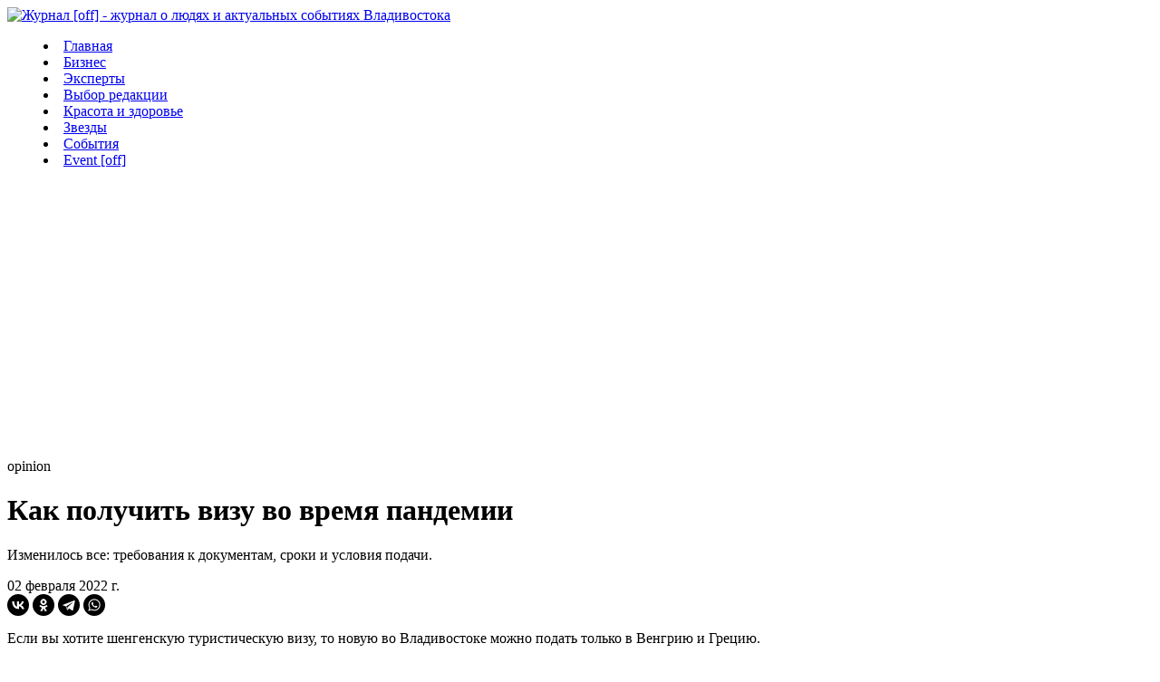

--- FILE ---
content_type: text/html; charset=UTF-8
request_url: https://offmagazine.ru/news/sobytiya/kak-poluchit-vizu-vo-vremya-pandemii.html
body_size: 13184
content:
<!DOCTYPE html>
<html lang="ru">
    
<head>
    <meta charset="UTF-8" />
    <meta name="description" content="Как получить визу во время пандемии. Изменилось все: требования к документам, сроки и условия подачи."/>
    <meta name="keywords" content="обломов журнал, журнал Владивосток, журнал off, официальное СМИ, СМИ Владивостока, виза, документы, туристическая виза, как путешествовать, путешествия"/>
    <meta name="viewport" content="width=device-width, initial-scale=1.0, minimum-scale=1.0, maximum-scale=1.0" />
    <meta name="apple-mobile-web-app-capable" content="yes" />
    <meta http-equiv="X-UA-Compatible" content="IE=edge,chrome=1" />
    <meta name="format-detection" content="telephone=no" />
    <meta name="SKYPE_TOOLBAR" content="SKYPE_TOOLBAR_PARSER_COMPATIBLE" />
    <meta name="robots" content="index, follow" />
    <meta name="yandex-verification" content="" />
    <title>Как получить визу во время пандемии</title>

    <link rel="icon" type="image/png" href="/manifest/favicon-16x16.png?v=7knAkNq28w" sizes="16x16">
    <link rel="icon" type="image/png" href="/manifest/favicon-32x32.png?v=7knAkNq28w" sizes="32x32">
    <link rel="icon" type="image/png" href="/manifest/android-chrome-192x192.png?v=7knAkNq28w" sizes="192x192">

    <link rel="manifest" href="/manifest/manifest.webmanifest">
    <link rel="mask-icon" href="/manifest/safari-pinned-tab.svg?v=7knAkNq29w" color="#e40613">
    <link rel="shortcut icon" href="/manifest/favicon.ico?v=7knAkNq28w">
    <meta name="apple-mobile-web-app-title" content="Журнал [off] - журнал о людях и актуальных событиях Владивостока">
    <meta name="application-name" content="Журнал [off] - журнал о людях и актуальных событиях Владивостока">
    <meta name="msapplication-TileColor" content="#ffffff">
    <meta name="msapplication-TileImage" content="/manifest/mstile-144x144.png?v=7knAkNq28w">
    <meta name="msapplication-config" content="/manifest/browserconfig.xml?v=7knAkNq28w">
    <meta name="theme-color" content="#ffffff">

    <meta property="og:title" content="Как получить визу во время пандемии">
    <meta property="og:description" content="Как получить визу во время пандемии. Изменилось все: требования к документам, сроки и условия подачи." />
    <meta property="og:type" content="website">
    <meta property="og:url" content="https://offmagazine.ru/news/sobytiya/kak-poluchit-vizu-vo-vremya-pandemii.html">
    <meta property="og:image" content="https://offmagazine.ru/files/cache/news/60aff1cc0023f96ef8f3663303c5f0b3.jpg">
    <meta property="og:site_name" content="Журнал [off] - журнал о людях и актуальных событиях Владивостока">

    
    
    
    <link rel="stylesheet" href="https://fonts.googleapis.com/css2?family=IBM+Plex+Sans:ital,wght@0,400;0,700;1,400;1,700&display=swap" type="text/css" media="screen" /><link rel="stylesheet" href="https://offmagazine.ru/app/min/css/libs.2.5.min.css?694966" type="text/css" media="screen" /><link rel="stylesheet" href="https://offmagazine.ru/app/min/css/style.min.css?694966" type="text/css" media="screen" />    <script type="text/javascript" src="https://offmagazine.ru/dist/js/jquery.min.js?694966"></script>
    <!--[if lt IE 9]>
    <script src="/dist/js/html5.min.js"></script>
    <![endif]-->

    <script>
        if ('serviceWorker' in navigator) {
            window.addEventListener('load', function() {
                navigator.serviceWorker.register('/sw.js');
            });
        }
    </script>
</head>
    <body id="news" class="show">
    <div class="wrapper">
        <header>
            <div class="top">
                <div>
                    <div class="mobile-menu-link">
                        <i class="icon-ham"></i>
                    </div>
                    <a class="logo" href="/">
                        <img src="/dist/images/logo.svg" alt="Журнал [off] - журнал о людях и актуальных событиях Владивостока">
                    </a>
                </div>

                                    <div class="menu_">
                        <menu>
							
            <li ><a href="/news/">Главная</a></li>
    

    
    <li class="">
        <a                 href="/news/biznes/">Бизнес</a>

        
        
    </li>

    
    <li class="">
        <a                 href="/news/litsa/">Эксперты</a>

        
        
    </li>

    
    <li class="">
        <a                 href="/news/vybor-redaktsii/">Выбор редакции</a>

        
        
    </li>

    
    <li class="">
        <a                 href="/news/krasota-i-zdorove/">Красота и здоровье</a>

        
        
    </li>

    
    <li class="">
        <a                 href="/news/spetsialnye-proekty/">Звезды</a>

        
        
    </li>

    
    <li class="">
        <a                 href="/news/sobytiya/">События</a>

        
        
    </li>

    
    <li class="">
        <a                 href="/news/event-off/">Event [off]</a>

        
        
    </li>
                        </menu>
                    </div>
                
                <div class="top_search">
                    <i class="icon_search"></i>
                </div>

            </div>
        </header>

        
<div class="wrapper-content">
    <div class="container">
        <div class="show-wrapper">

            
            <div class="intro_cont">
                <div class="img">
                    <img class="lazy" src="[data-uri]" data-src="https://offmagazine.ru/files/cache/news/60aff1cc0023f96ef8f3663303c5f0b3.jpg">
                </div>
                <div class="info">

                                            <span class="redblock">opinion</span>
                    
                    <h1 class="title">Как получить визу во время пандемии</h1>
					<p>Изменилось все: требования к документам, сроки и условия подачи.</p>                    <span class="date">02 февраля 2022 г.</span>
					<script src="https://yastatic.net/share2/share.js"></script>
<div class="ya-share2" data-curtain data-shape="round" data-color-scheme="blackwhite" data-services="vkontakte,odnoklassniki,telegram,whatsapp"></div>                </div>
            </div>

            
            <div class="info_cont">
				<p>Если вы хотите шенгенскую туристическую визу, то новую во Владивостоке можно подать только в Венгрию и Грецию.</p>

<p>В Венгрию &mdash; все, как было раньше, только сейчас нужно заранее записываться для подачи документов.</p>

<p>В Грецию &mdash; через дополнительную услугу &laquo;мобильной биометрии&raquo;, то есть теперь сотрудник визового центра выезжает к вам в офис или на дом, снимает отпечатки пальцев, делает фото и забирает пакет документов. Весь этот сезон греки выдавали хорошие визы &mdash; на полгода, год и два, все зависело от вашей визовой истории.</p>

<p>В Испанию &mdash; только если ранее была годовая виза, которая закончилась в 2018, 2019, 2020 и 2021 году, при личной подаче в Москве.</p>

<p>В Италию &mdash; если ваша итальянская виза закончилась с 1 января 2020 года по настоящее время, подача тоже только в Москве, но можно подать без личного присутствия с нотариальной доверенностью. Также можно получить бизнес-визу при наличии приглашения, но их сейчас выдают только на поездку.</p>

<p>Для моряков проще всего сделать визу в Нидерланды и Латвию, нужны только контракт, крю-лист, приглашение.</p>

<p>Хорватия и Болгария не входят в Шенген, визу можно получить при полностью выкупленных билетах и проживании.</p>

<p>Кипр и Мексика: электронные визы можно оформить без проблем, как правило, делаются прямо перед поездкой.</p>

<p>А вот с визой в США &mdash; самая настоящая проблема: на сегодняшний день приостановлены все типы виз на территории России. Получить можно, только если записаться заранее и пройти собеседование в другой стране.</p>

<p>Туристические визы в Японию, Китай и Сингапур пока полностью приостановлены.</p>

<p>Сейчас набирают обороты визы в Таиланд. Требования к документам непростые, но все реально.</p>

<p>В любом случае, в мире путешествий все потихоньку налаживается. Посмотрим, что будет дальше, что будет в следующем году.</p>

<p>В марте будет уже 11 лет, как я работаю с дипмиссиями. Все началось в далекой Москве, где я работала в основном на греческое консульство. В 2014 году переехала во Владивосток, работала в нашем визовом центре на Океанском проспекте. Потом, с 2015 года, перешла в частный сектор и стала работать как агент. Сейчас работаю с ведущими туристическими компаниями. Веду полное сопровождение и консультации по вопросам получения визы. Ведь кто-то хочет максимально быстро получить свою визу, кто-то &mdash; на самый длительный срок, а кто-то просто не хочет погружаться в процесс подготовки документов.</p>

<p style="text-align: right;">&nbsp;</p>

<p style="text-align: right;">Александра Падей</p>

<p style="text-align: right;">тел.: +79084454373</p>

<p style="text-align: right;">@alexandrapadey @visa_for_u</p>            </div>

            
			

        </div>

                    <div class="readalso_cont">
                <h3>Читайте также</h3>
                <ul>
                                            <li><a href="https://offmagazine.ru/news/sobytiya/ili-effektivnyy-ili-mertvyy-uroki-vyzhivaniya-ot-legendy-rossiyskogo-menedzhmenta.html">Или эффективный или… мертвый: уроки выживания от легенды российского менеджмента</a></li>
                                            <li><a href="https://offmagazine.ru/news/sobytiya/korporativ-itogi-2025-dlya-frilanserov.html">Корпоратив «Итоги 2025» для фрилансеров</a></li>
                                            <li><a href="https://offmagazine.ru/news/sobytiya/cristal-rose-novogodniy-kruiz-pod-znakom-shampanskogo.html">CRISTAL ROSE: Новогодний круиз под знаком шампанского</a></li>
                                    </ul>
            </div>
        
        <div class="errr_cont">
            <p>Нашли ошибку? <a data-pppw="feedback" data-pppwform="1" href="#">Сообщите нам!</a></p>
        </div>
    </div>
</div>
        <footer>

                            
			
<a name="form_2"></a>

    <div class="frm__subscribe" id="wpopup__container">
    <div class="container b-form">

    <form id="ajaxForm" method="post" enctype="multipart/form-data">

                    
            
			
                                    <input id="email_16" type="email" placeholder="Подпишитесь на наши новости *" name="email_16" value="" class=search-input required="required" />
            
            
        
        <input type="hidden" name="submit_2" value="1" />
        <input type="hidden" name="form_id" value="2" />

        <button name="enter" type="submit" class="btn">
            <span class="search-button-text">
                Подписаться            </span>
        </button>

		            <div class="privacy">
                <input required="" id="c-1" value="1" name="conditions" type="checkbox">
                <label for="c-1">Я соглашаюсь на передачу персональных данных согласно <a target="_blank" href="/privacy/">политике конфиденциальности</a></label>
            </div>
		    </form>
    </div>
</div>

			            
            <div class="container">
                <div class="about-us-wrap">
                    <div>
                        <a class="logo" href="/">
                            <img src="/dist/images/logof.svg" alt="Журнал [off] - журнал о людях и актуальных событиях Владивостока">
                        </a>
                    </div>
                    <div class="menu_">
                        <ul>
							
            <li ><a href="/news/">Главная</a></li>
    

    
    <li class="">
        <a                 href="https://offmagazine.ru/about/">О журнале</a>

        
        
    </li>

    
    <li class="">
        <a                 href="/news/">Онлайн-Версия</a>

        
        
    </li>

    
    <li class="">
        <a                 href="https://offmagazine.ru/print/">Печатная-Версия</a>

        
        
    </li>

    
    <li class="">
        <a                 href="https://offmagazine.ru/advertisers/">Рекламодателям</a>

        
        
    </li>

    
    <li class="">
        <a                 href="https://offmagazine.ru/price/">Прайс-Лист</a>

        
        
    </li>

    
    <li class="">
        <a                 href="https://offmagazine.ru/vakansii/">Вакансии</a>

        
        
    </li>

    
    <li class="">
        <a                 href="/about/contacts/">Контакты</a>

        
        
    </li>
                        </ul>
                    </div>
                    <div class="soc_">
                        <div class="soc_icon">
                            <a href="https://vk.com/off.russia" target="_blank"><img src="/dist/images/icon-vk.svg"></a>
                            <a href="https://t.me/off_business" target="_blank"><img src="/dist/images/icon-telegram.svg"></a>
                            <a href="https://t.me/off_russia" target="_blank"><img src="/dist/images/icon-telegram.svg"></a>
                            <a href="https://www.youtube.com/channel/UCuaQVD6Y0sYU_WpfNcq-sDA?app=desktop&sub_confirmation=1" target="_blank"><img src="/dist/images/icon-youtube.svg"></a>
                        </div>
                        <div class="soc_form">
                            <a class="btn" href="#" data-pppw="feedback" data-pppwform="1">Связаться с редакцией</a>
                        </div>
                        <div class="soc_ios">
                            <a href="https://apps.apple.com/ru/app/%D0%B6%D1%83%D1%80%D0%BD%D0%B0%D0%BB-off/id928375902" target="_blank">
                                <img src="[data-uri]">
                            </a>
                            <a href="https://play.google.com/store/apps/details?id=org.stappler.off" target="_blank">
                                <img src="[data-uri]" target="_blank">
                            </a>
                        </div>
                    </div>                </div>

                <div class="copyring">
					<p>© Copyring - Offmagazine.ru Все права защищены.<br/><span style="font-size:14px;color:#74767d;;">* - поля обязательны для заполнения</span></p>
                    <p class="intersite">Создание сайта: <a target="_blank" href="http://intersite.biz">веб-студия Intersite</a></p>
                </div>
            </div>
        </footer>
    </div>

    <div class="moirdiv2 moir-sitemap">
        <div class="wp-content">
            <div id="wpopup" class="wp">
                <i class="icon-close close"></i>

                <div class="modal-header">
                    <div class="modal-header-logo">
                        <a class="logo" href="/">
                            <img src="/dist/images/logof.svg" alt="">
                        </a>
                    </div>
                    <div class="soc_icon">
                        <a href="https://vk.com/off.russia" target="_blank"><img src="/dist/images/icon-vk.svg"></a>
                        <a href="https://t.me/off_magazine" target="_blank"><img src="/dist/images/icon-telegram.svg"></a>
                        <a href="https://www.youtube.com/channel/UCuaQVD6Y0sYU_WpfNcq-sDA?app=desktop&sub_confirmation=1" target="_blank"><img src="/dist/images/icon-youtube.svg"></a>
                    </div>                </div>

                <div class="modal-body">
                    <ul class="sitemap">
						
            <li ><a href="/news/">Главная</a></li>
    

    
    <li class="">
        <a                 href="/news/biznes/">Бизнес</a>

        
        
    </li>

    
    <li class="">
        <a                 href="/news/litsa/">Эксперты</a>

        
        
    </li>

    
    <li class="">
        <a                 href="/news/vybor-redaktsii/">Выбор редакции</a>

        
        
    </li>

    
    <li class="">
        <a                 href="/news/krasota-i-zdorove/">Красота и здоровье</a>

        
        
    </li>

    
    <li class="">
        <a                 href="/news/spetsialnye-proekty/">Звезды</a>

        
        
    </li>

    
    <li class="">
        <a                 href="/news/sobytiya/">События</a>

        
        
    </li>

    
    <li class="">
        <a                 href="/news/event-off/">Event [off]</a>

        
        
    </li>
                    </ul>

                    <ul class="sitemap">

						
            <li ><a href="/news/">Главная</a></li>
    

    
    <li class="">
        <a                 href="https://offmagazine.ru/about/">О журнале</a>

        
        
    </li>

    
    <li class="">
        <a                 href="/news/">Онлайн-Версия</a>

        
        
    </li>

    
    <li class="">
        <a                 href="https://offmagazine.ru/print/">Печатная-Версия</a>

        
        
    </li>

    
    <li class="">
        <a                 href="https://offmagazine.ru/advertisers/">Рекламодателям</a>

        
        
    </li>

    
    <li class="">
        <a                 href="https://offmagazine.ru/price/">Прайс-Лист</a>

        
        
    </li>

    
    <li class="">
        <a                 href="https://offmagazine.ru/vakansii/">Вакансии</a>

        
        
    </li>

    
    <li class="">
        <a                 href="/about/contacts/">Контакты</a>

        
        
    </li>

                    </ul>
                </div>

                <div class="modal-footer">
                    <a href="#" class="btn" data-pppw="feedback" data-pppwform="1">Связаться с редакцией</a>

					
			
<a name="form_3"></a>

    <div class="frm__subscribe" id="wpopup__container">
        <p>Подписаться на рассылку</p>
    <div class="container b-form2">

    <form id="ajaxForm2" method="post" enctype="multipart/form-data">
        <div style="display: flex;width: 100%">
                    
            
			
                                    <input id="email_17" type="email" placeholder="Ваш E-mail *" name="email_17" value="" class=search-input required="required" />
            
            
        
            <input type="hidden" name="submit_3" value="1" />
            <input type="hidden" name="form_id" value="3" />

            <button name="enter" type="submit" class="btn">
                <span class="search-button-text">
                    <i class="icon-ok2"></i>                </span>
            </button>
        </div>
		            <div class="privacy">
                <input required="" id="c-1" value="1" name="conditions" type="checkbox">
                <label for="c-1">Я соглашаюсь на передачу персональных данных согласно <a target="_blank" href="/privacy/">политике конфиденциальности</a></label>
            </div>
		    </form>
    </div>
</div>

								<div class="soc_ios">
                        <a href="https://apps.apple.com/ru/app/%D0%B6%D1%83%D1%80%D0%BD%D0%B0%D0%BB-off/id928375902" target="_blank">
                            <img src="[data-uri]" alt="">
                        </a>
                        <a href="https://play.google.com/store/apps/details?id=org.stappler.off" target="_blank">
                            <img src="[data-uri]" alt="">
                        </a>
                    </div>
                </div>
            </div>
            <div class="closearea close"></div>
        </div>
    </div>

    <div class="moirdiv2 moir-search">
        <div class="wp-content">
            <div id="wpopup" class="wp">
                <div class="modal-header">
                    <form action="/search/" method="post">
                        <input type="hidden" name="iden" value="frm__search">
                        <input id="search_01" type="text" placeholder="Введите слово или фразу для поиска" name="search" value="" class="search-input">
                        <button class="btn send-search-button" name="subsearch" type="submit">
                            <i class="icon_search"></i>
                        </button>
                    </form>
                </div>
            </div>
            <div class="closearea close"></div>
        </div>
    </div>

            <div class="cookie__message">
            <div class=" message _info animated fadeIn">
                <div>На сайте <a href="http://offmagazine.ru">offmagazine.ru</a> могут содержаться упоминания и ссылки на Facebook и Instagram, ресурсы принадлежащие компании Meta, деятельность которой запрещена в РФ. При этом, вся информация и ссылки на Facebook и Instagram размещены до запрета деятельности Meta на территории России. На сайте <a href="http://offmagazine.ru">offmagazine.ru</a> отсутствуют запрещенные в связи с их содержанием материалы и/или ссылки на такие материалы.</div>
                <button class="btn__agree">Принять</button>
            </div>
        </div>
    
    						
						
			
            
						<script type="text/javascript" src="https://offmagazine.ru/dist/js/libs.min.js?694966"></script><script type="text/javascript" src="https://offmagazine.ru/app/custom/js/core.js?694966"></script><script type="text/javascript" src="https://offmagazine.ru/app/custom/js/le.pppw.js?694966"></script><script type="text/javascript" src="https://offmagazine.ru/app/custom/js/script.js?694966"></script>	    </body>
</html>
